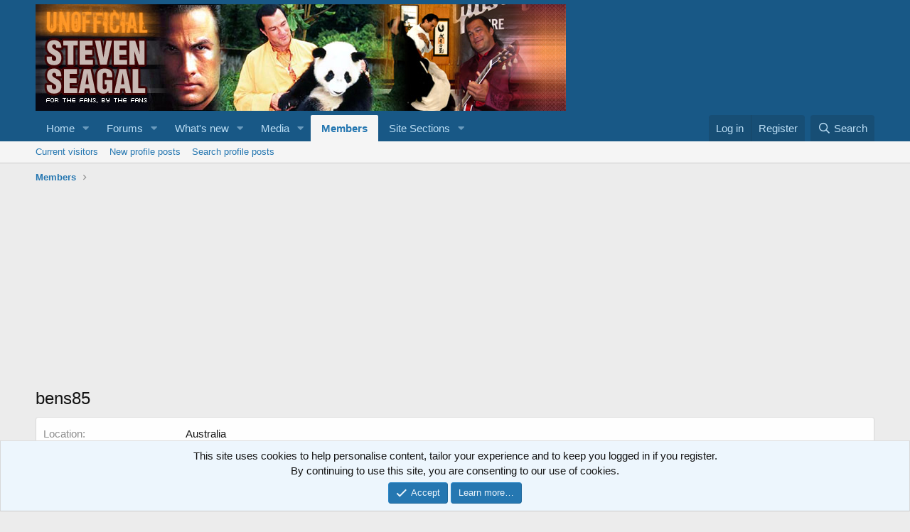

--- FILE ---
content_type: text/html; charset=utf-8
request_url: https://www.google.com/recaptcha/api2/aframe
body_size: 268
content:
<!DOCTYPE HTML><html><head><meta http-equiv="content-type" content="text/html; charset=UTF-8"></head><body><script nonce="-xSqYg3W9QBVXfsveKsEJg">/** Anti-fraud and anti-abuse applications only. See google.com/recaptcha */ try{var clients={'sodar':'https://pagead2.googlesyndication.com/pagead/sodar?'};window.addEventListener("message",function(a){try{if(a.source===window.parent){var b=JSON.parse(a.data);var c=clients[b['id']];if(c){var d=document.createElement('img');d.src=c+b['params']+'&rc='+(localStorage.getItem("rc::a")?sessionStorage.getItem("rc::b"):"");window.document.body.appendChild(d);sessionStorage.setItem("rc::e",parseInt(sessionStorage.getItem("rc::e")||0)+1);localStorage.setItem("rc::h",'1769903633471');}}}catch(b){}});window.parent.postMessage("_grecaptcha_ready", "*");}catch(b){}</script></body></html>